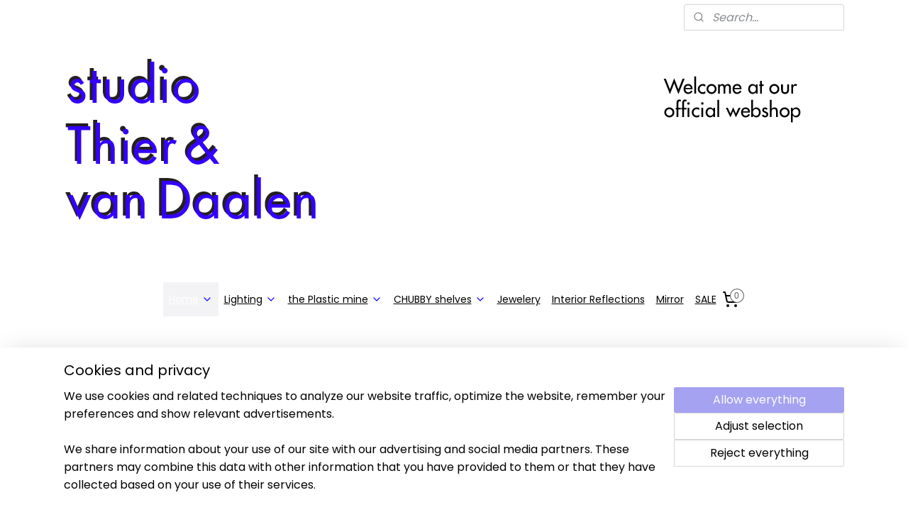

--- FILE ---
content_type: text/html; charset=UTF-8
request_url: https://www.thiervandaalen-webshop.com/
body_size: 12414
content:
<!DOCTYPE html>
<!--[if lt IE 7]>
<html lang="en"
      class="no-js lt-ie9 lt-ie8 lt-ie7 secure"> <![endif]-->
<!--[if IE 7]>
<html lang="en"
      class="no-js lt-ie9 lt-ie8 is-ie7 secure"> <![endif]-->
<!--[if IE 8]>
<html lang="en"
      class="no-js lt-ie9 is-ie8 secure"> <![endif]-->
<!--[if gt IE 8]><!-->
<html lang="en" class="no-js secure">
<!--<![endif]-->
<head prefix="og: http://ogp.me/ns#">
    <meta http-equiv="Content-Type" content="text/html; charset=UTF-8"/>

    <title>Home  | studio Thier &amp; van Daalen</title>
    <meta name="description" content="The official webshop of studio Thier &amp; van Daalen, a Dutch design studio. Iris &amp; Ruben share their fascination for light, reflection, geometric and organic shapes, together with the transience of nature. To translate this in sustainable designs." />
    <meta name="robots" content="noarchive"/>
    <meta name="robots" content="index,follow,noodp,noydir"/>
    
    <meta name="viewport" content="width=device-width, initial-scale=1.0"/>
    <meta name="revisit-after" content="1 days"/>
    <meta name="generator" content="Mijnwebwinkel"/>
    <meta name="web_author" content="https://www.myonlinestore.com/"/>

    

    <meta property="og:site_name" content="studio Thier &amp; van Daalen"/>

    <meta property="og:title" content="Home "/>
    <meta property="og:description" content=""/>
    <meta property="og:type" content="website"/>
    <meta property="og:image" content="https://cdn.myonlinestore.eu/94353f3f-6be1-11e9-a722-44a8421b9960/images/03%20webshop-the-Plastic-Mine-Studio-Thier%26vanDaalen.png"/>
        <meta property="og:image" content="https://cdn.myonlinestore.eu/94353f3f-6be1-11e9-a722-44a8421b9960/images/03-webshop-BIG-shelf-Studio-Thier%26vanDaalen.png"/>
        <meta property="og:image" content="https://cdn.myonlinestore.eu/94353f3f-6be1-11e9-a722-44a8421b9960/images/01-webshop-CHUBBY%20shelves-Thier%26vanDaalen.png"/>
        <meta property="og:image" content="https://cdn.myonlinestore.eu/94353f3f-6be1-11e9-a722-44a8421b9960/images/01-webshop-carved%20tables-Thier%26vanDaalen.png"/>
        <meta property="og:image" content="https://cdn.myonlinestore.eu/94353f3f-6be1-11e9-a722-44a8421b9960/images/01-webshop-GRID%20pedant%20light%202-Thier%26vanDaalen.png"/>
        <meta property="og:image" content="https://cdn.myonlinestore.eu/94353f3f-6be1-11e9-a722-44a8421b9960/images/01-webshop-%20BULLA%20wall%20lights%20-Studio-Thier%26vanDaalen.png"/>
        <meta property="og:image" content="https://cdn.myonlinestore.eu/94353f3f-6be1-11e9-a722-44a8421b9960/images/01-webshop-MORPH-earrings--Thier%26vanDaalen.png"/>
        <meta property="og:image" content="https://cdn.myonlinestore.eu/94353f3f-6be1-11e9-a722-44a8421b9960/images/01-webshop-Interior%20Reflections%20tea%20lights%20-studio-Thier%20%26%20van%20Daalen.png"/>
        <meta property="og:image" content="https://cdn.myonlinestore.eu/94353f3f-6be1-11e9-a722-44a8421b9960/images/01-webshop-PEBBLE%20jewelery-Studio-Thier%26vanDaalen.png"/>
        <meta property="og:image" content="https://cdn.myonlinestore.eu/94353f3f-6be1-11e9-a722-44a8421b9960/images/01-webshop-%20VAPOUR%20light-Thier%26vanDaalen.png"/>
        <meta property="og:image" content="https://cdn.myonlinestore.eu/94353f3f-6be1-11e9-a722-44a8421b9960/images/10webshop-VAPOUR-light-2-Studio-Thier%26vanDaalen.png"/>
        <meta property="og:image" content="https://cdn.myonlinestore.eu/94353f3f-6be1-11e9-a722-44a8421b9960/images/01-webshop-Bend%20shelf%20light-Thier%26vanDaalen.png"/>
        <meta property="og:image" content="https://cdn.myonlinestore.eu/94353f3f-6be1-11e9-a722-44a8421b9960/images/webshop-Interior%20Reflections-%20studio%20Thier%26vanDaalen.jpg"/>
        <meta property="og:image" content="https://cdn.myonlinestore.eu/94353f3f-6be1-11e9-a722-44a8421b9960/images/06%20webshop-LAYERLAYER-Studio-Thier%26vanDaalen.png"/>
        <meta property="og:image" content="https://cdn.myonlinestore.eu/94353f3f-6be1-11e9-a722-44a8421b9960/images/09%20webshop-Showcase-Mirror-Studio-Thier%26vanDaalen.png"/>
        <meta property="og:image" content="https://cdn.myonlinestore.eu/94353f3f-6be1-11e9-a722-44a8421b9960/images/26-webshop-jewelery-Studio-Thier%26vanDaalen.png"/>
        <meta property="og:image" content="https://cdn.myonlinestore.eu/94353f3f-6be1-11e9-a722-44a8421b9960/images/FRAMED%20mirror-Studio-Thier%26vanDaalen.png"/>
        <meta property="og:image" content="https://cdn.myonlinestore.eu/94353f3f-6be1-11e9-a722-44a8421b9960/images/05%20webshop-jewelery-Studio-Thier%26vanDaalen.png"/>
        <meta property="og:url" content="https://www.thiervandaalen-webshop.com/"/>

    <link rel="preload" as="style" href="https://static.myonlinestore.eu/assets/../js/fancybox/jquery.fancybox.css?20251106090117"
          onload="this.onload=null;this.rel='stylesheet'">
    <noscript>
        <link rel="stylesheet" href="https://static.myonlinestore.eu/assets/../js/fancybox/jquery.fancybox.css?20251106090117">
    </noscript>

    <link rel="stylesheet" type="text/css" href="https://asset.myonlinestore.eu/8IQQRdTbdWzIjXEsUOiC2n6EuG3n2Jl.css"/>

    <link rel="preload" as="style" href="https://static.myonlinestore.eu/assets/../fonts/fontawesome-6.4.2/css/fontawesome.min.css?20251106090117"
          onload="this.onload=null;this.rel='stylesheet'">
    <link rel="preload" as="style" href="https://static.myonlinestore.eu/assets/../fonts/fontawesome-6.4.2/css/solid.min.css?20251106090117"
          onload="this.onload=null;this.rel='stylesheet'">
    <link rel="preload" as="style" href="https://static.myonlinestore.eu/assets/../fonts/fontawesome-6.4.2/css/brands.min.css?20251106090117"
          onload="this.onload=null;this.rel='stylesheet'">
    <link rel="preload" as="style" href="https://static.myonlinestore.eu/assets/../fonts/fontawesome-6.4.2/css/v4-shims.min.css?20251106090117"
          onload="this.onload=null;this.rel='stylesheet'">
    <noscript>
        <link rel="stylesheet" href="https://static.myonlinestore.eu/assets/../fonts/font-awesome-4.1.0/css/font-awesome.4.1.0.min.css?20251106090117">
    </noscript>

    <link rel="preconnect" href="https://static.myonlinestore.eu/" crossorigin />
    <link rel="dns-prefetch" href="https://static.myonlinestore.eu/" />
    <link rel="preconnect" href="https://cdn.myonlinestore.eu" crossorigin />
    <link rel="dns-prefetch" href="https://cdn.myonlinestore.eu" />

    <script type="text/javascript" src="https://static.myonlinestore.eu/assets/../js/modernizr.js?20251106090117"></script>
        
    <link rel="canonical" href="https://www.thiervandaalen-webshop.com/"/>
    <link rel="icon" type="image/x-icon" href="https://cdn.myonlinestore.eu/94353f3f-6be1-11e9-a722-44a8421b9960/favicon.ico?t=1762856110"
              />
    <script>
        var _rollbarConfig = {
        accessToken: 'd57a2075769e4401ab611d78421f1c89',
        captureUncaught: false,
        captureUnhandledRejections: false,
        verbose: false,
        payload: {
            environment: 'prod',
            person: {
                id: 376780,
            },
            ignoredMessages: [
                'request aborted',
                'network error',
                'timeout'
            ]
        },
        reportLevel: 'error'
    };
    // Rollbar Snippet
    !function(r){var e={};function o(n){if(e[n])return e[n].exports;var t=e[n]={i:n,l:!1,exports:{}};return r[n].call(t.exports,t,t.exports,o),t.l=!0,t.exports}o.m=r,o.c=e,o.d=function(r,e,n){o.o(r,e)||Object.defineProperty(r,e,{enumerable:!0,get:n})},o.r=function(r){"undefined"!=typeof Symbol&&Symbol.toStringTag&&Object.defineProperty(r,Symbol.toStringTag,{value:"Module"}),Object.defineProperty(r,"__esModule",{value:!0})},o.t=function(r,e){if(1&e&&(r=o(r)),8&e)return r;if(4&e&&"object"==typeof r&&r&&r.__esModule)return r;var n=Object.create(null);if(o.r(n),Object.defineProperty(n,"default",{enumerable:!0,value:r}),2&e&&"string"!=typeof r)for(var t in r)o.d(n,t,function(e){return r[e]}.bind(null,t));return n},o.n=function(r){var e=r&&r.__esModule?function(){return r.default}:function(){return r};return o.d(e,"a",e),e},o.o=function(r,e){return Object.prototype.hasOwnProperty.call(r,e)},o.p="",o(o.s=0)}([function(r,e,o){var n=o(1),t=o(4);_rollbarConfig=_rollbarConfig||{},_rollbarConfig.rollbarJsUrl=_rollbarConfig.rollbarJsUrl||"https://cdnjs.cloudflare.com/ajax/libs/rollbar.js/2.14.4/rollbar.min.js",_rollbarConfig.async=void 0===_rollbarConfig.async||_rollbarConfig.async;var a=n.setupShim(window,_rollbarConfig),l=t(_rollbarConfig);window.rollbar=n.Rollbar,a.loadFull(window,document,!_rollbarConfig.async,_rollbarConfig,l)},function(r,e,o){var n=o(2);function t(r){return function(){try{return r.apply(this,arguments)}catch(r){try{console.error("[Rollbar]: Internal error",r)}catch(r){}}}}var a=0;function l(r,e){this.options=r,this._rollbarOldOnError=null;var o=a++;this.shimId=function(){return o},"undefined"!=typeof window&&window._rollbarShims&&(window._rollbarShims[o]={handler:e,messages:[]})}var i=o(3),s=function(r,e){return new l(r,e)},d=function(r){return new i(s,r)};function c(r){return t(function(){var e=Array.prototype.slice.call(arguments,0),o={shim:this,method:r,args:e,ts:new Date};window._rollbarShims[this.shimId()].messages.push(o)})}l.prototype.loadFull=function(r,e,o,n,a){var l=!1,i=e.createElement("script"),s=e.getElementsByTagName("script")[0],d=s.parentNode;i.crossOrigin="",i.src=n.rollbarJsUrl,o||(i.async=!0),i.onload=i.onreadystatechange=t(function(){if(!(l||this.readyState&&"loaded"!==this.readyState&&"complete"!==this.readyState)){i.onload=i.onreadystatechange=null;try{d.removeChild(i)}catch(r){}l=!0,function(){var e;if(void 0===r._rollbarDidLoad){e=new Error("rollbar.js did not load");for(var o,n,t,l,i=0;o=r._rollbarShims[i++];)for(o=o.messages||[];n=o.shift();)for(t=n.args||[],i=0;i<t.length;++i)if("function"==typeof(l=t[i])){l(e);break}}"function"==typeof a&&a(e)}()}}),d.insertBefore(i,s)},l.prototype.wrap=function(r,e,o){try{var n;if(n="function"==typeof e?e:function(){return e||{}},"function"!=typeof r)return r;if(r._isWrap)return r;if(!r._rollbar_wrapped&&(r._rollbar_wrapped=function(){o&&"function"==typeof o&&o.apply(this,arguments);try{return r.apply(this,arguments)}catch(o){var e=o;throw e&&("string"==typeof e&&(e=new String(e)),e._rollbarContext=n()||{},e._rollbarContext._wrappedSource=r.toString(),window._rollbarWrappedError=e),e}},r._rollbar_wrapped._isWrap=!0,r.hasOwnProperty))for(var t in r)r.hasOwnProperty(t)&&(r._rollbar_wrapped[t]=r[t]);return r._rollbar_wrapped}catch(e){return r}};for(var p="log,debug,info,warn,warning,error,critical,global,configure,handleUncaughtException,handleAnonymousErrors,handleUnhandledRejection,captureEvent,captureDomContentLoaded,captureLoad".split(","),u=0;u<p.length;++u)l.prototype[p[u]]=c(p[u]);r.exports={setupShim:function(r,e){if(r){var o=e.globalAlias||"Rollbar";if("object"==typeof r[o])return r[o];r._rollbarShims={},r._rollbarWrappedError=null;var a=new d(e);return t(function(){e.captureUncaught&&(a._rollbarOldOnError=r.onerror,n.captureUncaughtExceptions(r,a,!0),e.wrapGlobalEventHandlers&&n.wrapGlobals(r,a,!0)),e.captureUnhandledRejections&&n.captureUnhandledRejections(r,a,!0);var t=e.autoInstrument;return!1!==e.enabled&&(void 0===t||!0===t||"object"==typeof t&&t.network)&&r.addEventListener&&(r.addEventListener("load",a.captureLoad.bind(a)),r.addEventListener("DOMContentLoaded",a.captureDomContentLoaded.bind(a))),r[o]=a,a})()}},Rollbar:d}},function(r,e){function o(r,e,o){if(e.hasOwnProperty&&e.hasOwnProperty("addEventListener")){for(var n=e.addEventListener;n._rollbarOldAdd&&n.belongsToShim;)n=n._rollbarOldAdd;var t=function(e,o,t){n.call(this,e,r.wrap(o),t)};t._rollbarOldAdd=n,t.belongsToShim=o,e.addEventListener=t;for(var a=e.removeEventListener;a._rollbarOldRemove&&a.belongsToShim;)a=a._rollbarOldRemove;var l=function(r,e,o){a.call(this,r,e&&e._rollbar_wrapped||e,o)};l._rollbarOldRemove=a,l.belongsToShim=o,e.removeEventListener=l}}r.exports={captureUncaughtExceptions:function(r,e,o){if(r){var n;if("function"==typeof e._rollbarOldOnError)n=e._rollbarOldOnError;else if(r.onerror){for(n=r.onerror;n._rollbarOldOnError;)n=n._rollbarOldOnError;e._rollbarOldOnError=n}e.handleAnonymousErrors();var t=function(){var o=Array.prototype.slice.call(arguments,0);!function(r,e,o,n){r._rollbarWrappedError&&(n[4]||(n[4]=r._rollbarWrappedError),n[5]||(n[5]=r._rollbarWrappedError._rollbarContext),r._rollbarWrappedError=null);var t=e.handleUncaughtException.apply(e,n);o&&o.apply(r,n),"anonymous"===t&&(e.anonymousErrorsPending+=1)}(r,e,n,o)};o&&(t._rollbarOldOnError=n),r.onerror=t}},captureUnhandledRejections:function(r,e,o){if(r){"function"==typeof r._rollbarURH&&r._rollbarURH.belongsToShim&&r.removeEventListener("unhandledrejection",r._rollbarURH);var n=function(r){var o,n,t;try{o=r.reason}catch(r){o=void 0}try{n=r.promise}catch(r){n="[unhandledrejection] error getting `promise` from event"}try{t=r.detail,!o&&t&&(o=t.reason,n=t.promise)}catch(r){}o||(o="[unhandledrejection] error getting `reason` from event"),e&&e.handleUnhandledRejection&&e.handleUnhandledRejection(o,n)};n.belongsToShim=o,r._rollbarURH=n,r.addEventListener("unhandledrejection",n)}},wrapGlobals:function(r,e,n){if(r){var t,a,l="EventTarget,Window,Node,ApplicationCache,AudioTrackList,ChannelMergerNode,CryptoOperation,EventSource,FileReader,HTMLUnknownElement,IDBDatabase,IDBRequest,IDBTransaction,KeyOperation,MediaController,MessagePort,ModalWindow,Notification,SVGElementInstance,Screen,TextTrack,TextTrackCue,TextTrackList,WebSocket,WebSocketWorker,Worker,XMLHttpRequest,XMLHttpRequestEventTarget,XMLHttpRequestUpload".split(",");for(t=0;t<l.length;++t)r[a=l[t]]&&r[a].prototype&&o(e,r[a].prototype,n)}}}},function(r,e){function o(r,e){this.impl=r(e,this),this.options=e,function(r){for(var e=function(r){return function(){var e=Array.prototype.slice.call(arguments,0);if(this.impl[r])return this.impl[r].apply(this.impl,e)}},o="log,debug,info,warn,warning,error,critical,global,configure,handleUncaughtException,handleAnonymousErrors,handleUnhandledRejection,_createItem,wrap,loadFull,shimId,captureEvent,captureDomContentLoaded,captureLoad".split(","),n=0;n<o.length;n++)r[o[n]]=e(o[n])}(o.prototype)}o.prototype._swapAndProcessMessages=function(r,e){var o,n,t;for(this.impl=r(this.options);o=e.shift();)n=o.method,t=o.args,this[n]&&"function"==typeof this[n]&&("captureDomContentLoaded"===n||"captureLoad"===n?this[n].apply(this,[t[0],o.ts]):this[n].apply(this,t));return this},r.exports=o},function(r,e){r.exports=function(r){return function(e){if(!e&&!window._rollbarInitialized){for(var o,n,t=(r=r||{}).globalAlias||"Rollbar",a=window.rollbar,l=function(r){return new a(r)},i=0;o=window._rollbarShims[i++];)n||(n=o.handler),o.handler._swapAndProcessMessages(l,o.messages);window[t]=n,window._rollbarInitialized=!0}}}}]);
    // End Rollbar Snippet
    </script>
    <script defer type="text/javascript" src="https://static.myonlinestore.eu/assets/../js/jquery.min.js?20251106090117"></script><script defer type="text/javascript" src="https://static.myonlinestore.eu/assets/../js/mww/shop.js?20251106090117"></script><script defer type="text/javascript" src="https://static.myonlinestore.eu/assets/../js/mww/shop/category.js?20251106090117"></script><script defer type="text/javascript" src="https://static.myonlinestore.eu/assets/../js/fancybox/jquery.fancybox.pack.js?20251106090117"></script><script defer type="text/javascript" src="https://static.myonlinestore.eu/assets/../js/fancybox/jquery.fancybox-thumbs.js?20251106090117"></script><script defer type="text/javascript" src="https://static.myonlinestore.eu/assets/../js/mww/image.js?20251106090117"></script><script defer type="text/javascript" src="https://static.myonlinestore.eu/assets/../js/mww/navigation.js?20251106090117"></script><script defer type="text/javascript" src="https://static.myonlinestore.eu/assets/../js/delay.js?20251106090117"></script><script defer type="text/javascript" src="https://static.myonlinestore.eu/assets/../js/mww/ajax.js?20251106090117"></script><script defer type="text/javascript" src="https://static.myonlinestore.eu/assets/../js/foundation/foundation.min.js?20251106090117"></script><script defer type="text/javascript" src="https://static.myonlinestore.eu/assets/../js/foundation/foundation/foundation.topbar.js?20251106090117"></script><script defer type="text/javascript" src="https://static.myonlinestore.eu/assets/../js/foundation/foundation/foundation.tooltip.js?20251106090117"></script><script defer type="text/javascript" src="https://static.myonlinestore.eu/assets/../js/mww/deferred.js?20251106090117"></script>
        <script src="https://static.myonlinestore.eu/assets/webpack/bootstrapper.ce10832e.js"></script>
    
    <script src="https://static.myonlinestore.eu/assets/webpack/vendor.85ea91e8.js" defer></script><script src="https://static.myonlinestore.eu/assets/webpack/main.c5872b2c.js" defer></script>
    
    <script src="https://static.myonlinestore.eu/assets/webpack/webcomponents.377dc92a.js" defer></script>
    
    <script src="https://static.myonlinestore.eu/assets/webpack/render.8395a26c.js" defer></script>

    <script>
        window.bootstrapper.add(new Strap('marketingScripts', []));
    </script>
        <script>
  window.dataLayer = window.dataLayer || [];

  function gtag() {
    dataLayer.push(arguments);
  }

    gtag(
    "consent",
    "default",
    {
      "ad_storage": "denied",
      "ad_user_data": "denied",
      "ad_personalization": "denied",
      "analytics_storage": "denied",
      "security_storage": "denied",
      "personalization_storage": "denied",
      "functionality_storage": "denied",
    }
  );

  gtag("js", new Date());
  gtag("config", 'G-HSRC51ENF9', { "groups": "myonlinestore" });</script>
<script async src="https://www.googletagmanager.com/gtag/js?id=G-HSRC51ENF9"></script>
        <script>
        
    </script>
        
<script>
    var marketingStrapId = 'marketingScripts'
    var marketingScripts = window.bootstrapper.use(marketingStrapId);

    if (marketingScripts === null) {
        marketingScripts = [];
    }

    
    window.bootstrapper.update(new Strap(marketingStrapId, marketingScripts));
</script>
    <noscript>
        <style>ul.products li {
                opacity: 1 !important;
            }</style>
    </noscript>

            <script>
                (function (w, d, s, l, i) {
            w[l] = w[l] || [];
            w[l].push({
                'gtm.start':
                    new Date().getTime(), event: 'gtm.js'
            });
            var f = d.getElementsByTagName(s)[0],
                j = d.createElement(s), dl = l != 'dataLayer' ? '&l=' + l : '';
            j.async = true;
            j.src =
                'https://www.googletagmanager.com/gtm.js?id=' + i + dl;
            f.parentNode.insertBefore(j, f);
        })(window, document, 'script', 'dataLayer', 'GTM-MSQ3L6L');
            </script>

</head>
<body    class="lang-en_GB layout-width-1100 twoColumn">

    <noscript>
                    <iframe src="https://www.googletagmanager.com/ns.html?id=GTM-MSQ3L6L" height="0" width="0"
                    style="display:none;visibility:hidden"></iframe>
            </noscript>


<header>
    <a tabindex="0" id="skip-link" class="button screen-reader-text" href="#content">Skip to content</a>
</header>


<div id="react_element__filter"></div>

<div class="site-container">
    <div class="inner-wrap">
        
        
        <div class="bg-container custom-css-container"             data-active-language="en"
            data-current-date="11-11-2025"
            data-category-id="5754012"
            data-article-id="unknown"
            data-article-category-id="unknown"
            data-article-name="unknown"
        >
            <noscript class="no-js-message">
                <div class="inner">
                    JavaScript is disabled.


Without JavaScript it is not possible to place orders and a number of features will not be available.
                </div>
            </noscript>

            <div id="header">
                <div id="react_root"><!-- --></div>
                <div
                    class="header-bar-top">
                                                
<div class="row header-bar-inner" data-bar-position="top" data-options="sticky_on: [medium, large]; is_hover: true; scrolltop: true;" data-topbar>
    <section class="top-bar-section">
                                    <div class="module-container search align-right">
                    <div class="react_element__searchbox" 
    data-post-url="/search/" 
    data-search-phrase=""></div>

                </div>
                        </section>
</div>

                                    </div>

                



<sf-header-image
    class="web-component"
    header-element-height="350px"
    align="center"
    store-name="studio Thier &amp; van Daalen"
    store-url="https://www.thiervandaalen-webshop.com/"
    background-image-url="https://cdn.myonlinestore.eu/94353f3f-6be1-11e9-a722-44a8421b9960/en_GB_image_header_4.jpg?t=1762856110"
    mobile-background-image-url=""
    logo-custom-width=""
    logo-custom-height=""
    page-column-width="1100"
    style="
        height: 350px;

        --background-color: transparent;
        --background-height: 350px;
        --background-aspect-ratio: 4.2857142857143;
        --scaling-background-aspect-ratio: 3.1428571428571;
        --mobile-background-height: 0px;
        --mobile-background-aspect-ratio: 1;
        --color: #FFFFFF;
        --logo-custom-width: auto;
        --logo-custom-height: auto;
        --logo-aspect-ratio: 1
        ">
    </sf-header-image>
                <div class="header-bar-bottom sticky">
                                                
<div class="row header-bar-inner" data-bar-position="header" data-options="sticky_on: [medium, large]; is_hover: true; scrolltop: true;" data-topbar>
    <section class="top-bar-section">
                                    <nav class="module-container navigation  align-left">
                    <ul>
                            

    
    

<li class="has-dropdown active">
            <a href="https://www.thiervandaalen-webshop.com/" class="">
            Home 
                                                <div aria-hidden role="img" class="icon"><svg><use xlink:href="#sf-chevron-down"></use></svg></div>
                                    </a>

                                    <ul class="dropdown">
                        




<li class="">
            <a href="https://www.thiervandaalen-webshop.com/c-3227586/terms-conditions/" class="">
            Terms &amp; Conditions
                    </a>

                                </li>
    




<li class="">
            <a href="https://www.thiervandaalen-webshop.com/c-3227643/delivery-return/" class="">
            Delivery &amp; Return
                    </a>

                                </li>
                </ul>
                        </li>
    

    


<li class="has-dropdown">
            <a href="https://www.thiervandaalen-webshop.com/c-3747639/lighting/" class="">
            Lighting
                                                <div aria-hidden role="img" class="icon"><svg><use xlink:href="#sf-chevron-down"></use></svg></div>
                                    </a>

                                    <ul class="dropdown">
                        




<li class="">
            <a href="https://www.thiervandaalen-webshop.com/c-6670685/grid-light/" class="">
            GRID light
                    </a>

                                </li>
    




<li class="">
            <a href="https://www.thiervandaalen-webshop.com/c-6663404/bulla-wall-light/" class="">
            BULLA wall light
                    </a>

                                </li>
    




<li class="">
            <a href="https://www.thiervandaalen-webshop.com/c-5588268/vapour-light/" class="">
            Vapour light
                    </a>

                                </li>
    




<li class="">
            <a href="https://www.thiervandaalen-webshop.com/c-5587645/accessories-for-vapour-lights/" class="">
            Accessories for Vapour lights
                    </a>

                                </li>
    




<li class="">
            <a href="https://www.thiervandaalen-webshop.com/c-5895239/bend-lights/" class="">
            BEND lights
                    </a>

                                </li>
    




<li class="">
            <a href="https://www.thiervandaalen-webshop.com/c-5588269/sunrise-mirror-light/" class="">
            SUNRISE mirror light
                    </a>

                                </li>
                </ul>
                        </li>
    

    


<li class="has-dropdown">
            <a href="https://www.thiervandaalen-webshop.com/c-5580486/the-plastic-mine/" class="">
            the Plastic mine
                                                <div aria-hidden role="img" class="icon"><svg><use xlink:href="#sf-chevron-down"></use></svg></div>
                                    </a>

                                    <ul class="dropdown">
                        




<li class="">
            <a href="https://www.thiervandaalen-webshop.com/c-5588180/colour-shelves/" class="">
            Colour shelves
                    </a>

                                </li>
    




<li class="">
            <a href="https://www.thiervandaalen-webshop.com/c-5883065/bend-lights/" class="">
            BEND lights
                    </a>

                                </li>
    




<li class="">
            <a href="https://www.thiervandaalen-webshop.com/c-5817315/framed-mirrors/" class="">
            FRAMED Mirrors
                    </a>

                                </li>
    




<li class="">
            <a href="https://www.thiervandaalen-webshop.com/c-5699933/big-colour-shelves/" class="">
            BIG Colour Shelves
                    </a>

                                </li>
    




<li class="">
            <a href="https://www.thiervandaalen-webshop.com/c-5588236/rainbow-bookends/" class="">
            Rainbow bookends
                    </a>

                                </li>
    




<li class="">
            <a href="https://www.thiervandaalen-webshop.com/c-5588229/carved-side-tables/" class="">
            Carved side tables
                    </a>

                                </li>
    




<li class="">
            <a href="https://www.thiervandaalen-webshop.com/c-6217793/the-archive-previously-sold-colour-shelves/" class="">
            the Archive - previously sold colour shelves
                    </a>

                                </li>
                </ul>
                        </li>
    

    


<li class="has-dropdown">
            <a href="https://www.thiervandaalen-webshop.com/c-7364507/chubby-shelves/" class="">
            CHUBBY shelves
                                                <div aria-hidden role="img" class="icon"><svg><use xlink:href="#sf-chevron-down"></use></svg></div>
                                    </a>

                                    <ul class="dropdown">
                        




<li class="">
            <a href="https://www.thiervandaalen-webshop.com/c-7364510/wall-shelves/" class="">
            wall shelves
                    </a>

                                </li>
                </ul>
                        </li>
    




<li class="">
            <a href="https://www.thiervandaalen-webshop.com/c-3747581/jewelery/" class="">
            Jewelery
                    </a>

                                </li>
    




<li class="">
            <a href="https://www.thiervandaalen-webshop.com/c-3747580/interior-reflections/" class="">
            Interior Reflections
                    </a>

                                </li>
    




<li class="">
            <a href="https://www.thiervandaalen-webshop.com/c-4716890/mirror/" class="">
            Mirror
                    </a>

                                </li>
    




<li class="">
            <a href="https://www.thiervandaalen-webshop.com/c-7385030/sale/" class="">
            SALE
                    </a>

                                </li>

                    </ul>
                </nav>
                                                <div class="module-container cart align-right">
                    
<div class="header-cart module moduleCartCompact" data-ajax-cart-replace="true" data-productcount="0">
            <a href="/cart/?category_id=5754012" class="foldout-cart">
                <div   
    aria-hidden role="img"
    class="icon icon--sf-shopping-cart
        "
            title="Shopping cart"
    >
    <svg><use xlink:href="#sf-shopping-cart"></use></svg>
    </div>
            <span class="count">0</span>
        </a>
        <div class="hidden-cart-details">
            <div class="invisible-hover-area">
                <div data-mobile-cart-replace="true" class="cart-details">
                                            <div class="cart-summary">
                            No items in shopping cart.
                        </div>
                                    </div>

                            </div>
        </div>
    </div>

                </div>
                        </section>
</div>

                                    </div>
            </div>

            
            
            <div id="content" class="columncount-1">
                <div class="row">
                                            <div class="columns columns-14 foldout-nav">
                            <a class="mobile-nav-toggle" href="#" data-react-trigger="mobile-navigation-toggle">
    <i></i> Menu</a>   
                        </div>
                                                                <div class="columns large-14 medium-14 small-14" id="centercolumn">
    
    
                                <script>
        window.bootstrapper.add(new Strap('filters', ));
        window.bootstrapper.add(new Strap('criteria', ));
    </script>
    
                        
    
    
        

                        <div class="intro rte_content">
                            <p style="text-align:center;">&nbsp;</p><p style="text-align:center;">&nbsp;</p><p style="text-align:center;"><a target="_self" href="https://www.thiervandaalen-webshop.com/c-5588180/colour-shelves/" rel="noreferrer noopener"><img alt="" width="342" height="400" src="https://cdn.myonlinestore.eu/94353f3f-6be1-11e9-a722-44a8421b9960/images/03%20webshop-the-Plastic-Mine-Studio-Thier%26vanDaalen.png" style="border:4px solid rgb(255,255,255);"></a><a target="_self" href="https://www.thiervandaalen-webshop.com/c-5699933/big-colour-shelves/" rel="noreferrer noopener"><img alt="" width="342" height="400" src="https://cdn.myonlinestore.eu/94353f3f-6be1-11e9-a722-44a8421b9960/images/03-webshop-BIG-shelf-Studio-Thier%26vanDaalen.png" style="border:4px solid rgb(255,255,255);"></a><a target="_self" href="https://www.thiervandaalen-webshop.com/c-7364510/wall-shelves/" rel="noreferrer noopener"><img alt="" width="342" height="400" src="https://cdn.myonlinestore.eu/94353f3f-6be1-11e9-a722-44a8421b9960/images/01-webshop-CHUBBY%20shelves-Thier%26vanDaalen.png" style="border:4px solid rgb(255,255,255);"></a><a target="_self" href="https://www.thiervandaalen-webshop.com/c-5588229/carved-side-tables/" rel="noreferrer noopener"><img alt="" width="342" height="400" src="https://cdn.myonlinestore.eu/94353f3f-6be1-11e9-a722-44a8421b9960/images/01-webshop-carved%20tables-Thier%26vanDaalen.png" style="border:4px solid rgb(255,255,255);"></a><a target="_self" href="https://www.thiervandaalen-webshop.com/c-6670685/grid-pedant-light/" rel="noreferrer noopener"><img alt="" width="342" height="400" src="https://cdn.myonlinestore.eu/94353f3f-6be1-11e9-a722-44a8421b9960/images/01-webshop-GRID%20pedant%20light%202-Thier%26vanDaalen.png" style="border:4px solid rgb(255,255,255);"></a><a target="_self" href="https://www.thiervandaalen-webshop.com/c-6663404/bulla-wall-light/" rel="noreferrer noopener"><img alt="" width="342" height="400" src="https://cdn.myonlinestore.eu/94353f3f-6be1-11e9-a722-44a8421b9960/images/01-webshop-%20BULLA%20wall%20lights%20-Studio-Thier%26vanDaalen.png" style="border:4px solid rgb(255,255,255);"></a><a target="_self" href="https://www.thiervandaalen-webshop.com/c-3747581/jewelery/" rel="noreferrer noopener"><img alt="" width="342" height="400" src="https://cdn.myonlinestore.eu/94353f3f-6be1-11e9-a722-44a8421b9960/images/01-webshop-MORPH-earrings--Thier%26vanDaalen.png" style="border:4px solid rgb(255,255,255);"></a><a target="_self" href="https://www.thiervandaalen-webshop.com/c-3747580/interior-reflections/" rel="noreferrer noopener"><img alt="" width="342" height="400" src="https://cdn.myonlinestore.eu/94353f3f-6be1-11e9-a722-44a8421b9960/images/01-webshop-Interior%20Reflections%20tea%20lights%20-studio-Thier%20%26%20van%20Daalen.png" style="border:4px solid rgb(255,255,255);"></a><a target="_self" href="https://www.thiervandaalen-webshop.com/c-3747581/jewelery/" rel="noreferrer noopener"><img alt="" width="342" height="400" src="https://cdn.myonlinestore.eu/94353f3f-6be1-11e9-a722-44a8421b9960/images/01-webshop-PEBBLE%20jewelery-Studio-Thier%26vanDaalen.png" style="border:4px solid rgb(255,255,255);"></a><a target="_self" href="https://www.thiervandaalen-webshop.com/c-5588268/vapour-light/" rel="noreferrer noopener"><img alt="" width="342" height="400" src="https://cdn.myonlinestore.eu/94353f3f-6be1-11e9-a722-44a8421b9960/images/01-webshop-%20VAPOUR%20light-Thier%26vanDaalen.png" style="border:3px solid rgb(255,255,255);"></a><a target="_self" href="https://www.thiervandaalen-webshop.com/c-5588268/vapour-light/" rel="noreferrer noopener"><img alt="" width="342" height="400" src="https://cdn.myonlinestore.eu/94353f3f-6be1-11e9-a722-44a8421b9960/images/10webshop-VAPOUR-light-2-Studio-Thier%26vanDaalen.png" style="border:3px solid rgb(255,255,255);"></a><a target="_self" href="https://www.thiervandaalen-webshop.com/c-5895239/bend-lights/" rel="noreferrer noopener"><img alt="" width="342" height="400" src="https://cdn.myonlinestore.eu/94353f3f-6be1-11e9-a722-44a8421b9960/images/01-webshop-Bend%20shelf%20light-Thier%26vanDaalen.png" style="border:4px solid rgb(255,255,255);"></a><a target="_self" href="https://www.thiervandaalen-webshop.com/c-3747580/interior-reflections/" rel="noreferrer noopener"><img alt="" width="342" height="400" src="https://cdn.myonlinestore.eu/94353f3f-6be1-11e9-a722-44a8421b9960/images/webshop-Interior%20Reflections-%20studio%20Thier%26vanDaalen.jpg" style="border:4px solid rgb(255,255,255);"></a><a target="_self" href="https://www.thiervandaalen-webshop.com/c-3747581/jewelery/" rel="noreferrer noopener"><img alt="" width="342" height="400" src="https://cdn.myonlinestore.eu/94353f3f-6be1-11e9-a722-44a8421b9960/images/06%20webshop-LAYERLAYER-Studio-Thier%26vanDaalen.png" style="border:4px solid rgb(255,255,255);"></a><a target="_self" href="https://www.thiervandaalen-webshop.com/c-4716890/mirror/" rel="noreferrer noopener"><img alt="" width="342" height="400" src="https://cdn.myonlinestore.eu/94353f3f-6be1-11e9-a722-44a8421b9960/images/09%20webshop-Showcase-Mirror-Studio-Thier%26vanDaalen.png" style="border:4px solid rgb(255,255,255);"></a><a target="_self" href="https://www.thiervandaalen-webshop.com/c-3747581/jewelery/" rel="noreferrer noopener"><img alt="" width="342" height="400" src="https://cdn.myonlinestore.eu/94353f3f-6be1-11e9-a722-44a8421b9960/images/26-webshop-jewelery-Studio-Thier%26vanDaalen.png" style="border:4px solid rgb(255,255,255);"></a><a target="_self" href="https://www.thiervandaalen-webshop.com/c-5817315/framed-mirrors/" rel="noreferrer noopener"><img alt="" width="342" height="400" src="https://cdn.myonlinestore.eu/94353f3f-6be1-11e9-a722-44a8421b9960/images/FRAMED%20mirror-Studio-Thier%26vanDaalen.png" style="border:4px solid rgb(255,255,255);"></a><a target="_self" href="https://www.thiervandaalen-webshop.com/a-63000769/jewelery/dot-necklaces/" rel="noreferrer noopener"><img alt="" width="342" height="400" src="https://cdn.myonlinestore.eu/94353f3f-6be1-11e9-a722-44a8421b9960/images/05%20webshop-jewelery-Studio-Thier%26vanDaalen.png" style="border:4px solid rgb(255,255,255);"></a></p><p>&nbsp;</p>
            </div>



    
    
            
    </div>
                                    </div>
            </div>
        </div>

                    <div id="footer" class="custom-css-container"             data-active-language="en"
            data-current-date="11-11-2025"
            data-category-id="5754012"
            data-article-id="unknown"
            data-article-category-id="unknown"
            data-article-name="unknown"
        >
                    <div class="pane paneFooter">
        <div class="inner">
            <ul>
                                                        <li><div id="fb-root"></div>
<script async defer crossorigin="anonymous" src="https://connect.facebook.net/en_GB/sdk.js#xfbml=1&version=v20.0" nonce="ef729EoP"></script>
<div class="facebook module">
    <div class="moduleFacebook">
        <a href="https://www.facebook.com/studio-thiervandaalen" target="_blank">
            <i class="fa fa-facebook-square"></i>
            Our facebook        </a>
    </div>
    <div class="fb-like"
         data-href="https://www.facebook.com/studio-thiervandaalen"
         data-colorscheme="light"
         data-layout="button"
         data-action="like"
         data-share="false"
         data-width="210"></div>
</div>
</li>
                                                        <li><div class="block textarea  textAlignLeft ">
    
            <p><a href="https://thiervandaalen.com"><strong>thiervandaalen.com</strong></a></p>
    </div>
</li>
                                                        <li><div class="block textarea  textAlignLeft ">
    
            <p><strong><a target="_blank" href="https://www.instagram.com/studiothiervandaalen/">Instagram</a></strong></p>
    </div>
</li>
                                                        <li>
<div class="block block-newsletter">
    <h3>Newsletter</h3>

    <div class="intro-text">
        Subscribe to our newsletter
    </div>

    <a href="https://www.thiervandaalen-webshop.com/newsletter/" class="btn">Subscribe</a>
</div>
</li>
                                                        <li><div class="block textarea  textAlignLeft ">
            <h3>contact</h3>
    
            <p><a href="mailto:info@thiervandaalen.com?subject=question%20-%20webshop">info@thiervandaalen.com</a></p>
    </div>
</li>
                            </ul>
        </div>
    </div>

            </div>
                <div id="mwwFooter">
            <div class="row mwwFooter">
                <div class="columns small-14">
                                                                                                                                                © 2015 - 2025 studio Thier &amp; van Daalen
                        | <a href="https://www.thiervandaalen-webshop.com/sitemap/" class="footer">sitemap</a>
                        | <a href="https://www.thiervandaalen-webshop.com/rss/" class="footer" target="_blank">rss</a>
                                                    | <a href="https://www.myonlinestore.com/launch-your-online-store-today?utm_medium=referral&amp;utm_source=ecommerce_website&amp;utm_campaign=myonlinestore_shops_pro_en" class="footer" target="_blank">ecommerce software</a>
    -
    powered by <a href="https://www.myonlinestore.com/?utm_medium=referral&amp;utm_source=ecommerce_website&amp;utm_campaign=myonlinestore_shops_pro_en" class="footer" target="_blank">MyOnlineStore</a>                                                            </div>
            </div>
        </div>
    </div>
</div>

<script>
    window.bootstrapper.add(new Strap('storeNotifications', {
        notifications: [],
    }));

    var storeLocales = [
                'en_GB',
            ];
    window.bootstrapper.add(new Strap('storeLocales', storeLocales));

    window.bootstrapper.add(new Strap('consentBannerSettings', {"enabled":true,"privacyStatementPageId":null,"privacyStatementPageUrl":null,"updatedAt":"2024-02-29T11:31:41+01:00","updatedAtTimestamp":1709202701,"consentTypes":{"required":{"enabled":true,"title":"Necessary","text":"Cookies and techniques that are necessary to make the website usable, such as remembering your shopping cart, secure checkout and access to secure areas of the website. Without these cookies the website cannot function properly."},"analytical":{"enabled":true,"title":"Statistics","text":"Cookies and techniques that anonymously collect data and report on the use of the website, so that the website can be optimized."},"functional":{"enabled":false,"title":"Functional","text":"Cookies and techniques that help to add optional functionalities to the website, such as chat options, collecting feedback and other third-party functions."},"marketing":{"enabled":true,"title":"Marketing","text":"Cookies and techniques that are used to show visitors personalized and relevant advertisements based on previously visited pages, and to analyze the effectiveness of advertising campaigns."},"personalization":{"enabled":false,"title":"Personalisation","text":"Cookies and techniques to adapt the design and content of the website to you, such as the language or design of the website."}},"labels":{"banner":{"title":"Cookies and privacy","text":"We use cookies and related techniques to analyze our website traffic, optimize the website, remember your preferences and show relevant advertisements.\n\nWe share information about your use of our site with our advertising and social media partners. These partners may combine this data with other information that you have provided to them or that they have collected based on your use of their services."},"modal":{"title":"Cookie and privacy settings","text":"We use cookies and related techniques to analyze our website traffic, optimize the website, remember your preferences and show relevant advertisements.\n\nWe share information about your use of our site with our advertising and social media partners. These partners may combine this data with other information that you have provided to them or that they have collected based on your use of their services."},"button":{"title":"Cookie and privacy settings","text":"button_text"}}}));
    window.bootstrapper.add(new Strap('store', {"availableBusinessModels":"B2C","currency":"EUR","currencyDisplayLocale":"nl_NL","discountApplicable":true,"googleTrackingType":"gtag","id":"376780","locale":"en_GB","loginRequired":false,"roles":[],"storeName":"studio Thier & van Daalen","uuid":"94353f3f-6be1-11e9-a722-44a8421b9960"}));
    window.bootstrapper.add(new Strap('merchant', { isMerchant: false }));
    window.bootstrapper.add(new Strap('customer', { authorized: false }));

    window.bootstrapper.add(new Strap('layout', {"hideCurrencyValuta":false}));
    window.bootstrapper.add(new Strap('store_layout', { width: 1100 }));
    window.bootstrapper.add(new Strap('theme', {"button_border_radius":2,"button_inactive_background_color":"FFFFFF","divider_border_color":"5E4DF2","border_radius":2,"ugly_shadows":false,"flexbox_image_size":"cover","block_background_centercolumn":"FFFFFF","cta_color":"0A12FF","hyperlink_color":"0A12FF","general_link_hover_color":null,"content_padding":null,"price_color":"","price_font_size":12,"center_short_description":false,"navigation_link_bg_color":"FFFFFF","navigation_link_fg_color":"000000","navigation_active_bg_color":"F3F3F5","navigation_active_fg_color":"FFFFFF","navigation_arrow_color":"0800FF","navigation_font":"google_Poppins","navigation_font_size":14,"store_color_head":"","store_color_head_font":"#FFFFFF","store_color_background_main":"","store_color_topbar_font":"#FFFFFF","store_color_background":"#FFFFFF","store_color_border":"","store_color_block_head":"#FFFFFF","store_color_block_font":"#000000","store_color_block_background":"#FFFFFF","store_color_headerbar_font":"#000000","store_color_headerbar_background":"#FFFFFF","store_font_type":"google_Poppins","store_header_font_type":"google_Poppins","store_header_font_size":2,"store_font_size":16,"store_font_color":"#000000","store_button_color":"#A5A2F2","store_button_font_color":"#FFFFFF","action_price_color":"","article_font_size":18,"store_htags_color":"#000000"}));
    window.bootstrapper.add(new Strap('shippingGateway', {"shippingCountries":["AU","BE","BR","CA","CN","HR","CY","DK","DE","EE","FI","FR","GR","GL","HU","HK","IE","IT","JP","LV","LT","LU","NL","NZ","NO","AT","PL","PT","RU","SA","SG","SK","SI","ES","SR","TW","TH","CZ","TR","UA","VA","GB","US","BY","KR","SE","CH"]}));

    window.bootstrapper.add(new Strap('commonTranslations', {
        customerSexMale: 'Mr.',
        customerSexFemale: 'Mrs.',
        oopsTryAgain: 'Something went wrong, please try again',
        totalsHideTaxSpecs: 'Hide VAT specifications',
        totalsShowTaxSpecs: 'Show VAT specifications',
        searchInputPlaceholder: 'Search...',
    }));

    window.bootstrapper.add(new Strap('saveForLaterTranslations', {
        saveForLaterSavedLabel: 'Saved',
        saveForLaterSavedItemsLabel: 'Saved items',
        saveForLaterTitle: 'Save for later',
    }));

    window.bootstrapper.add(new Strap('loyaltyTranslations', {
        loyaltyProgramTitle: 'Loyalty\u0020program',
        loyaltyPointsLabel: 'Loyalty\u0020points',
        loyaltyRewardsLabel: 'rewards',
    }));

    window.bootstrapper.add(new Strap('saveForLater', {
        enabled: false    }))

    window.bootstrapper.add(new Strap('loyalty', {
        enabled: false
    }))

    window.bootstrapper.add(new Strap('paymentTest', {
        enabled: false,
        stopUrl: "https:\/\/www.thiervandaalen-webshop.com\/en_GB\/logout\/"
    }));

    window.bootstrapper.add(new Strap('analyticsTracking', {
                gtag: true,
        datalayer: true,
            }));
</script>

<div id="react_element__mobnav"></div>

<script type="text/javascript">
    window.bootstrapper.add(new Strap('mobileNavigation', {
        search_url: 'https://www.thiervandaalen-webshop.com/search/',
        navigation_structure: {
            id: 0,
            parentId: null,
            text: 'root',
            children: [{"id":5754012,"parent_id":3204605,"style":"","url":"https:\/\/www.thiervandaalen-webshop.com\/","text":"Home ","active":true,"children":[{"id":3227586,"parent_id":5754012,"style":"","url":"https:\/\/www.thiervandaalen-webshop.com\/c-3227586\/terms-conditions\/","text":"Terms & Conditions","active":false},{"id":3227643,"parent_id":5754012,"style":"","url":"https:\/\/www.thiervandaalen-webshop.com\/c-3227643\/delivery-return\/","text":"Delivery & Return","active":false}]},{"id":3747639,"parent_id":3204605,"style":"","url":"https:\/\/www.thiervandaalen-webshop.com\/c-3747639\/lighting\/","text":"Lighting","active":false,"children":[{"id":6670685,"parent_id":3747639,"style":"","url":"https:\/\/www.thiervandaalen-webshop.com\/c-6670685\/grid-light\/","text":"GRID light","active":false},{"id":6663404,"parent_id":3747639,"style":"","url":"https:\/\/www.thiervandaalen-webshop.com\/c-6663404\/bulla-wall-light\/","text":"BULLA wall light","active":false},{"id":5588268,"parent_id":3747639,"style":"","url":"https:\/\/www.thiervandaalen-webshop.com\/c-5588268\/vapour-light\/","text":"Vapour light","active":false},{"id":5587645,"parent_id":3747639,"style":"","url":"https:\/\/www.thiervandaalen-webshop.com\/c-5587645\/accessories-for-vapour-lights\/","text":"Accessories for Vapour lights","active":false},{"id":5895239,"parent_id":3747639,"style":"","url":"https:\/\/www.thiervandaalen-webshop.com\/c-5895239\/bend-lights\/","text":"BEND lights","active":false},{"id":5588269,"parent_id":3747639,"style":"","url":"https:\/\/www.thiervandaalen-webshop.com\/c-5588269\/sunrise-mirror-light\/","text":"SUNRISE mirror light","active":false}]},{"id":5580486,"parent_id":3204605,"style":"","url":"https:\/\/www.thiervandaalen-webshop.com\/c-5580486\/the-plastic-mine\/","text":"the Plastic mine","active":false,"children":[{"id":5588180,"parent_id":5580486,"style":"","url":"https:\/\/www.thiervandaalen-webshop.com\/c-5588180\/colour-shelves\/","text":"Colour shelves","active":false},{"id":5883065,"parent_id":5580486,"style":"","url":"https:\/\/www.thiervandaalen-webshop.com\/c-5883065\/bend-lights\/","text":"BEND lights","active":false},{"id":5817315,"parent_id":5580486,"style":"","url":"https:\/\/www.thiervandaalen-webshop.com\/c-5817315\/framed-mirrors\/","text":"FRAMED Mirrors","active":false},{"id":5699933,"parent_id":5580486,"style":"","url":"https:\/\/www.thiervandaalen-webshop.com\/c-5699933\/big-colour-shelves\/","text":"BIG Colour Shelves","active":false},{"id":5588236,"parent_id":5580486,"style":"","url":"https:\/\/www.thiervandaalen-webshop.com\/c-5588236\/rainbow-bookends\/","text":"Rainbow bookends","active":false},{"id":5588229,"parent_id":5580486,"style":"","url":"https:\/\/www.thiervandaalen-webshop.com\/c-5588229\/carved-side-tables\/","text":"Carved side tables","active":false},{"id":6217793,"parent_id":5580486,"style":"","url":"https:\/\/www.thiervandaalen-webshop.com\/c-6217793\/the-archive-previously-sold-colour-shelves\/","text":"the Archive - previously sold colour shelves","active":false}]},{"id":7364507,"parent_id":3204605,"style":"","url":"https:\/\/www.thiervandaalen-webshop.com\/c-7364507\/chubby-shelves\/","text":"CHUBBY shelves","active":false,"children":[{"id":7364510,"parent_id":7364507,"style":"","url":"https:\/\/www.thiervandaalen-webshop.com\/c-7364510\/wall-shelves\/","text":"wall shelves","active":false}]},{"id":3747581,"parent_id":3204605,"style":"","url":"https:\/\/www.thiervandaalen-webshop.com\/c-3747581\/jewelery\/","text":"Jewelery","active":false},{"id":3747580,"parent_id":3204605,"style":"","url":"https:\/\/www.thiervandaalen-webshop.com\/c-3747580\/interior-reflections\/","text":"Interior Reflections","active":false},{"id":4716890,"parent_id":3204605,"style":"","url":"https:\/\/www.thiervandaalen-webshop.com\/c-4716890\/mirror\/","text":"Mirror","active":false},{"id":7385030,"parent_id":3204605,"style":"","url":"https:\/\/www.thiervandaalen-webshop.com\/c-7385030\/sale\/","text":"SALE","active":false}],
        }
    }));
</script>

<div id="react_element__consent_banner"></div>
<div id="react_element__consent_button" class="consent-button"></div>
<div id="react_element__cookiescripts" style="display: none;"></div><script src="https://static.myonlinestore.eu/assets/bundles/fosjsrouting/js/router.js?20251106090117"></script>
<script src="https://static.myonlinestore.eu/assets/js/routes.js?20251106090117"></script>

<script type="text/javascript">
window.bootstrapper.add(new Strap('rollbar', {
    enabled: true,
    token: "d57a2075769e4401ab611d78421f1c89"
}));
</script>

<script>
    window.bootstrapper.add(new Strap('baseUrl', "https://www.thiervandaalen-webshop.com/api"));
    window.bootstrapper.add(new Strap('storeUrl', "https://www.thiervandaalen-webshop.com/"));
    Routing.setBaseUrl("");
    Routing.setHost("www.thiervandaalen\u002Dwebshop.com");

    // check if the route is localized, if so; add locale to BaseUrl
    var localized_pathname = Routing.getBaseUrl() + "/en_GB";
    var pathname = window.location.pathname;

    if (pathname.indexOf(localized_pathname) > -1) {
        Routing.setBaseUrl(localized_pathname);
    }
</script>

    <script src="https://static.myonlinestore.eu/assets/webpack/webvitals.32ae806d.js" defer></script>


<!--
ISC License for Lucide icons
Copyright (c) for portions of Lucide are held by Cole Bemis 2013-2024 as part of Feather (MIT). All other copyright (c) for Lucide are held by Lucide Contributors 2024.
Permission to use, copy, modify, and/or distribute this software for any purpose with or without fee is hereby granted, provided that the above copyright notice and this permission notice appear in all copies.
-->
</body>
</html>
